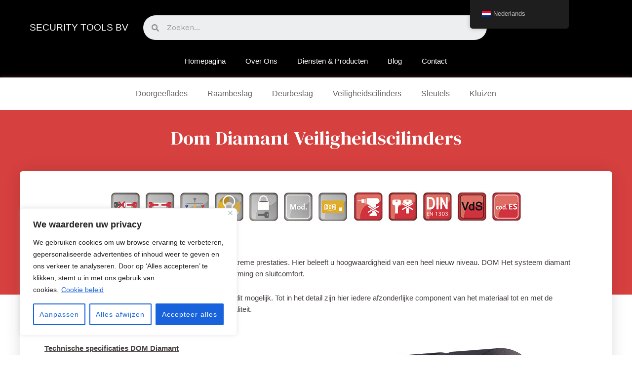

--- FILE ---
content_type: text/css
request_url: https://security-tools.be/wp-content/plugins/mind-doodle-sitemap/js/react-based-sitemap/D3/D3.production.css?ver=5.9.12
body_size: 500
content:
body,body>main,html{height:100%;margin:0;padding:0;font-family:HelveticaNue,Arial,sans-serif;font-size:96%}._2wybQ{width:100%;height:100%;min-height:100%}._2wybQ ._2iSMQ{background:#fff;position:absolute;font-size:1.3em;right:1em;top:1em;font-family:icomoon,Arial,Helvetica,sans-serif;box-shadow:0 -1px 10px hsla(0,0%,50%,.5);border-radius:.2em}._2wybQ ._2iSMQ ._3P9xf{color:#1a5c86;padding:.5em;cursor:pointer;user-select:none}._2wybQ ._2iSMQ ._3P9xf:hover{background-color:#daecf8!important}._2wybQ svg{display:block}._2wybQ svg ._2fcNG{display:none}._2wybQ svg ._2fcNG ._1HonC rect{fill:#fff;cursor:pointer}._2wybQ svg ._2fcNG ._1HonC text{pointer-events:none;cursor:pointer;text-shadow:#9c9c9c 0 0 1.5em;text-anchor:middle}@font-face{font-family:icomoon;src:url(fonts/icomoon.production.eot);src:url(fonts/icomoon.production.eot#iefix) format("embedded-opentype"),url(fonts/icomoon.production.ttf) format("truetype"),url(fonts/icomoon.production.woff) format("woff"),url(fonts/icomoon.production.svg#icomoon) format("svg");font-weight:400;font-style:normal}._2wybQ svg ._3gi42 ._1uIro{position:static;z-index:100;color:#494949;border:0;outline-style:auto;transition:width .2s;display:flex;visibility:hidden;flex-direction:column;justify-content:center;height:99.8%;width:99.7%;top:.1em;left:.1em}._2wybQ svg ._3gi42 ._1uIro ._3CcgN{background:transparent;box-shadow:none;color:#494949;border:0;font-size:1em;outline:0;line-height:1.05em;width:100%;resize:none;overflow:hidden;vertical-align:middle;padding-bottom:.4em;padding-left:.4em;padding-right:.4em}._2wybQ svg ._3IpE7 ._2fcNG{display:block}._2wybQ svg ._3IpE7 .sBbpO{pointer-events:none;opacity:.3}._2wybQ svg ._3IpE7 ._348Sy{pointer-events:none;fill:#e6e6e6}._2wybQ svg ._3IpE7 ._5xgyW{fill:#494949;pointer-events:none}._2wybQ svg ._3IpE7 ._5xgyW ._3eRwq{border:.3em solid #000}._2wybQ svg ._3IpE7 ._13ZF3{fill:#000}._2wybQ svg ._3IpE7 ._13ZF3 ._3eJpF{transition-timing-function:linear;transition-timing-function:ease;transition-timing-function:ease-in-out;transition-timing-function:ease-in;transition-timing-function:ease-out}._2wybQ svg ._3IpE7 ._28Hgz{cursor:pointer}._2wybQ svg ._3IpE7 ._1cYZT{cursor:auto}._2wybQ svg ._3IpE7._3M-kW ._1cYZT{fill-opacity:.5;stroke:red;stroke-width:1;stroke-dasharray:3,3}._2wybQ svg ._3IpE7._3M-kW ._5xgyW{font-style:italic;opacity:.5!important}._2wybQ svg ._3IpE7._32U-C ._1cYZT{fill-opacity:.5;stroke:#000;stroke-width:1;stroke-dasharray:3,3}._2wybQ svg ._3IpE7._32U-C ._5xgyW{font-style:italic;opacity:.5!important}._2wybQ svg ._3IpE7._3P9i7 ._348Sy{fill:grey}._2wybQ svg ._3IpE7._3P9i7 ._5xgyW{fill:#fff}._2wybQ svg ._3IpE7 ._3gi42{display:block;overflow:hidden}._2wybQ svg ._3IpE7 ._3gi42 ._1uIro{visibility:visible}._2wybQ svg ._3IpE7.TdMrS ._1cYZT{stroke:#737373;stroke-width:.1em}._2wybQ svg ._3IpE7.TdMrS>text{pointer-events:none}._2wybQ svg ._3IpE7._2b8qE ._1cYZT{cursor:move}._2wybQ svg ._3IpE7._36i4t ._5xgyW{display:none}._2wybQ svg .XOmlQ{visibility:hidden;z-index:-99999;line-height:1.05em;word-break:keep-all;white-space:nowrap;pointer-events:none;display:inline-block;position:absolute;padding-left:.4em;padding-right:.4em}

--- FILE ---
content_type: text/css
request_url: https://security-tools.be/wp-content/uploads/elementor/css/post-4517.css?ver=1727849400
body_size: 192
content:
.elementor-4517 .elementor-element.elementor-element-49bb057{--spacer-size:50px;}.elementor-4517 .elementor-element.elementor-element-6dad5b7{--flex-direction:row;--container-widget-width:initial;--container-widget-height:100%;--container-widget-flex-grow:1;--gap:0px;}.elementor-4517 .elementor-element.elementor-element-af69cf1{--flex-direction:column;--container-widget-width:100%;--container-widget-height:initial;--container-widget-flex-grow:0;}.elementor-4517 .elementor-element.elementor-element-c3eb35f{--flex-direction:column;--container-widget-width:100%;--container-widget-height:initial;--container-widget-flex-grow:0;--transition:background 0.3s, border 0.3s, border-radius 0.3s, box-shadow 0.3s;}.elementor-4517 .elementor-element.elementor-element-c3eb35f:not(.elementor-motion-effects-element-type-background), .elementor-4517 .elementor-element.elementor-element-c3eb35f > .elementor-motion-effects-container > .elementor-motion-effects-layer{background-image:url("https://security-tools.be/wp-content/uploads/dom_diamant_350.jpg");background-position:center center;background-repeat:no-repeat;}.elementor-4517 .elementor-element.elementor-element-9561a34{--spacer-size:50px;}.elementor-4517 .elementor-element.elementor-element-e02fcc2{text-align:center;}.elementor-4517 .elementor-element.elementor-element-e02fcc2 .elementor-heading-title{font-size:30px;}.elementor-4517 .elementor-element.elementor-element-89c21bf{--spacer-size:50px;}.elementor-4517 .elementor-element.elementor-element-26acdc7{--flex-direction:row;--container-widget-width:initial;--container-widget-height:100%;--container-widget-flex-grow:1;--gap:0px;}.elementor-4517 .elementor-element.elementor-element-bc64cdd{--flex-direction:column;--container-widget-width:100%;--container-widget-height:initial;--container-widget-flex-grow:0;--transition:background 0.3s, border 0.3s, border-radius 0.3s, box-shadow 0.3s;}.elementor-4517 .elementor-element.elementor-element-bc64cdd:not(.elementor-motion-effects-element-type-background), .elementor-4517 .elementor-element.elementor-element-bc64cdd > .elementor-motion-effects-container > .elementor-motion-effects-layer{background-image:url("https://security-tools.be/wp-content/uploads/security-tools-doorsnede_dom_diamant.jpg");background-position:center center;background-repeat:no-repeat;background-size:contain;}.elementor-4517 .elementor-element.elementor-element-6dc97fe{--flex-direction:column;--container-widget-width:100%;--container-widget-height:initial;--container-widget-flex-grow:0;}.elementor-4517 .elementor-element.elementor-element-8796735{--flex-direction:row;--container-widget-width:initial;--container-widget-height:100%;--container-widget-flex-grow:1;--gap:0px;}.elementor-4517 .elementor-element.elementor-element-c31fcfd{--flex-direction:column;--container-widget-width:100%;--container-widget-height:initial;--container-widget-flex-grow:0;}.elementor-4517 .elementor-element.elementor-element-e92b69d{--spacer-size:50px;}.elementor-4517 .elementor-element.elementor-element-1c35f8b{--flex-direction:column;--container-widget-width:100%;--container-widget-height:initial;--container-widget-flex-grow:0;--transition:background 0.3s, border 0.3s, border-radius 0.3s, box-shadow 0.3s;}.elementor-4517 .elementor-element.elementor-element-1c35f8b:not(.elementor-motion-effects-element-type-background), .elementor-4517 .elementor-element.elementor-element-1c35f8b > .elementor-motion-effects-container > .elementor-motion-effects-layer{background-image:url("https://security-tools.be/wp-content/uploads/afmetingen-cilinders.jpg");background-position:center center;background-repeat:no-repeat;}.elementor-4517 .elementor-element.elementor-element-5e0ef79{--spacer-size:50px;}@media(min-width:768px){.elementor-4517 .elementor-element.elementor-element-af69cf1{--width:50%;}.elementor-4517 .elementor-element.elementor-element-c3eb35f{--width:50%;}.elementor-4517 .elementor-element.elementor-element-bc64cdd{--width:50%;}.elementor-4517 .elementor-element.elementor-element-6dc97fe{--width:50%;}.elementor-4517 .elementor-element.elementor-element-c31fcfd{--width:33.3333%;}.elementor-4517 .elementor-element.elementor-element-1c35f8b{--width:66.6666%;}}

--- FILE ---
content_type: text/css
request_url: https://security-tools.be/wp-content/uploads/elementor/css/post-282.css?ver=1727808523
body_size: 282
content:
.elementor-282 .elementor-element.elementor-element-3b12bce:not(.elementor-motion-effects-element-type-background), .elementor-282 .elementor-element.elementor-element-3b12bce > .elementor-motion-effects-container > .elementor-motion-effects-layer{background-color:#000000;}.elementor-282 .elementor-element.elementor-element-3b12bce{transition:background 0.3s, border 0.3s, border-radius 0.3s, box-shadow 0.3s;}.elementor-282 .elementor-element.elementor-element-3b12bce > .elementor-background-overlay{transition:background 0.3s, border-radius 0.3s, opacity 0.3s;}.elementor-282 .elementor-element.elementor-element-1677656 > .elementor-container{min-height:20px;}.elementor-282 .elementor-element.elementor-element-1677656:not(.elementor-motion-effects-element-type-background), .elementor-282 .elementor-element.elementor-element-1677656 > .elementor-motion-effects-container > .elementor-motion-effects-layer{background-color:#000000;}.elementor-282 .elementor-element.elementor-element-1677656{transition:background 0.3s, border 0.3s, border-radius 0.3s, box-shadow 0.3s;}.elementor-282 .elementor-element.elementor-element-1677656 > .elementor-background-overlay{transition:background 0.3s, border-radius 0.3s, opacity 0.3s;}.elementor-282 .elementor-element.elementor-element-b15ca36{text-align:center;}.elementor-282 .elementor-element.elementor-element-b15ca36 .elementor-heading-title{color:#FFFFFF;font-family:"Arial", Sans-serif;}.elementor-282 .elementor-element.elementor-element-b15ca36 > .elementor-widget-container{margin:0px 0px 0px 0px;}.elementor-282 .elementor-element.elementor-element-2a81c39 .elementor-search-form__container{min-height:50px;}.elementor-282 .elementor-element.elementor-element-2a81c39 .elementor-search-form__submit{min-width:50px;}body:not(.rtl) .elementor-282 .elementor-element.elementor-element-2a81c39 .elementor-search-form__icon{padding-left:calc(50px / 3);}body.rtl .elementor-282 .elementor-element.elementor-element-2a81c39 .elementor-search-form__icon{padding-right:calc(50px / 3);}.elementor-282 .elementor-element.elementor-element-2a81c39 .elementor-search-form__input, .elementor-282 .elementor-element.elementor-element-2a81c39.elementor-search-form--button-type-text .elementor-search-form__submit{padding-left:calc(50px / 3);padding-right:calc(50px / 3);}.elementor-282 .elementor-element.elementor-element-2a81c39:not(.elementor-search-form--skin-full_screen) .elementor-search-form__container{border-radius:27px;}.elementor-282 .elementor-element.elementor-element-2a81c39.elementor-search-form--skin-full_screen input[type="search"].elementor-search-form__input{border-radius:27px;}.elementor-282 .elementor-element.elementor-element-b07f54b:not(.elementor-motion-effects-element-type-background), .elementor-282 .elementor-element.elementor-element-b07f54b > .elementor-motion-effects-container > .elementor-motion-effects-layer{background-color:#000000;}.elementor-282 .elementor-element.elementor-element-b07f54b{transition:background 0.3s, border 0.3s, border-radius 0.3s, box-shadow 0.3s;}.elementor-282 .elementor-element.elementor-element-b07f54b > .elementor-background-overlay{transition:background 0.3s, border-radius 0.3s, opacity 0.3s;}.elementor-282 .elementor-element.elementor-element-00e5c8e .elementor-menu-toggle{margin:0 auto;}.elementor-282 .elementor-element.elementor-element-00e5c8e .elementor-nav-menu--main .elementor-item{color:#FFFFFF;fill:#FFFFFF;}.elementor-282 .elementor-element.elementor-element-6d7311e, .elementor-282 .elementor-element.elementor-element-6d7311e > .elementor-background-overlay{border-radius:0px 0px 4px 0px;}.elementor-282 .elementor-element.elementor-element-6d7311e{box-shadow:0px 0px 10px 0px rgba(163.5, 63.62282608695652, 63.62282608695652, 0.5);}.elementor-282 .elementor-element.elementor-element-9890106 .elementor-menu-toggle{margin:0 auto;}.elementor-282 .elementor-element.elementor-element-9890106 .elementor-nav-menu .elementor-item{font-family:"Verdana", Sans-serif;font-size:16px;}.elementor-282 .elementor-element.elementor-element-9890106 .elementor-nav-menu--main .elementor-item{color:#636363;fill:#636363;}.elementor-282 .elementor-element.elementor-element-9890106 .elementor-nav-menu--main:not(.e--pointer-framed) .elementor-item:before,
					.elementor-282 .elementor-element.elementor-element-9890106 .elementor-nav-menu--main:not(.e--pointer-framed) .elementor-item:after{background-color:#D6403F;}.elementor-282 .elementor-element.elementor-element-9890106 .e--pointer-framed .elementor-item:before,
					.elementor-282 .elementor-element.elementor-element-9890106 .e--pointer-framed .elementor-item:after{border-color:#D6403F;}@media(min-width:768px){.elementor-282 .elementor-element.elementor-element-4c572ce{width:19.999%;}.elementor-282 .elementor-element.elementor-element-14f31c9{width:59.665%;}.elementor-282 .elementor-element.elementor-element-c787993{width:20%;}.elementor-282 .elementor-element.elementor-element-92e647a{width:9.999%;}.elementor-282 .elementor-element.elementor-element-2e5e307{width:79.999%;}.elementor-282 .elementor-element.elementor-element-efa96fd{width:9.332%;}}

--- FILE ---
content_type: text/css
request_url: https://security-tools.be/wp-content/uploads/elementor/css/post-275.css?ver=1727808523
body_size: 698
content:
.elementor-275 .elementor-element.elementor-element-315f9b6:not(.elementor-motion-effects-element-type-background), .elementor-275 .elementor-element.elementor-element-315f9b6 > .elementor-motion-effects-container > .elementor-motion-effects-layer{background-color:var( --e-global-color-primary );}.elementor-275 .elementor-element.elementor-element-315f9b6{transition:background 0.3s, border 0.3s, border-radius 0.3s, box-shadow 0.3s;}.elementor-275 .elementor-element.elementor-element-315f9b6 > .elementor-background-overlay{transition:background 0.3s, border-radius 0.3s, opacity 0.3s;}.elementor-275 .elementor-element.elementor-element-89d6ea7{--spacer-size:50px;}.elementor-275 .elementor-element.elementor-element-1771136{padding:30px 0px 0px 0px;}.elementor-275 .elementor-element.elementor-element-6e7865d0 > .elementor-container > .elementor-column > .elementor-widget-wrap{align-content:center;align-items:center;}.elementor-275 .elementor-element.elementor-element-6e7865d0{padding:5% 8% 5% 8%;}.elementor-275 .elementor-element.elementor-element-2dff480b > .elementor-widget-wrap > .elementor-widget:not(.elementor-widget__width-auto):not(.elementor-widget__width-initial):not(:last-child):not(.elementor-absolute){margin-bottom:50px;}.elementor-275 .elementor-element.elementor-element-2dff480b > .elementor-element-populated{padding:0% 40% 0% 0%;}.elementor-275 .elementor-element.elementor-element-15eae8c1 > .elementor-element-populated{margin:0px 0px 0px 0px;--e-column-margin-right:0px;--e-column-margin-left:0px;}.elementor-275 .elementor-element.elementor-element-62ec93f1 .elementor-heading-title{font-family:"Poppins", Sans-serif;font-size:22px;font-weight:600;font-style:normal;text-decoration:none;line-height:1.2em;letter-spacing:0px;}.elementor-275 .elementor-element.elementor-element-31f109c8 .elementor-icon-list-items:not(.elementor-inline-items) .elementor-icon-list-item:not(:last-child){padding-bottom:calc(10px/2);}.elementor-275 .elementor-element.elementor-element-31f109c8 .elementor-icon-list-items:not(.elementor-inline-items) .elementor-icon-list-item:not(:first-child){margin-top:calc(10px/2);}.elementor-275 .elementor-element.elementor-element-31f109c8 .elementor-icon-list-items.elementor-inline-items .elementor-icon-list-item{margin-right:calc(10px/2);margin-left:calc(10px/2);}.elementor-275 .elementor-element.elementor-element-31f109c8 .elementor-icon-list-items.elementor-inline-items{margin-right:calc(-10px/2);margin-left:calc(-10px/2);}body.rtl .elementor-275 .elementor-element.elementor-element-31f109c8 .elementor-icon-list-items.elementor-inline-items .elementor-icon-list-item:after{left:calc(-10px/2);}body:not(.rtl) .elementor-275 .elementor-element.elementor-element-31f109c8 .elementor-icon-list-items.elementor-inline-items .elementor-icon-list-item:after{right:calc(-10px/2);}.elementor-275 .elementor-element.elementor-element-31f109c8 .elementor-icon-list-icon i{color:var( --e-global-color-text );}.elementor-275 .elementor-element.elementor-element-31f109c8 .elementor-icon-list-icon svg{fill:var( --e-global-color-text );}.elementor-275 .elementor-element.elementor-element-31f109c8{--e-icon-list-icon-size:14px;}.elementor-275 .elementor-element.elementor-element-31f109c8 .elementor-icon-list-text{color:var( --e-global-color-text );}.elementor-275 .elementor-element.elementor-element-31f109c8 .elementor-icon-list-item:hover .elementor-icon-list-text{color:var( --e-global-color-14ef391 );}.elementor-275 .elementor-element.elementor-element-a746e06 > .elementor-element-populated{margin:0px 0px 0px 0px;--e-column-margin-right:0px;--e-column-margin-left:0px;}.elementor-275 .elementor-element.elementor-element-526ce2b .elementor-heading-title{font-family:var( --e-global-typography-392b9e0-font-family ), Sans-serif;font-size:var( --e-global-typography-392b9e0-font-size );font-weight:var( --e-global-typography-392b9e0-font-weight );text-transform:var( --e-global-typography-392b9e0-text-transform );font-style:var( --e-global-typography-392b9e0-font-style );text-decoration:var( --e-global-typography-392b9e0-text-decoration );line-height:var( --e-global-typography-392b9e0-line-height );letter-spacing:var( --e-global-typography-392b9e0-letter-spacing );word-spacing:var( --e-global-typography-392b9e0-word-spacing );}.elementor-275 .elementor-element.elementor-element-1ac97dd .elementor-icon-list-items:not(.elementor-inline-items) .elementor-icon-list-item:not(:last-child){padding-bottom:calc(10px/2);}.elementor-275 .elementor-element.elementor-element-1ac97dd .elementor-icon-list-items:not(.elementor-inline-items) .elementor-icon-list-item:not(:first-child){margin-top:calc(10px/2);}.elementor-275 .elementor-element.elementor-element-1ac97dd .elementor-icon-list-items.elementor-inline-items .elementor-icon-list-item{margin-right:calc(10px/2);margin-left:calc(10px/2);}.elementor-275 .elementor-element.elementor-element-1ac97dd .elementor-icon-list-items.elementor-inline-items{margin-right:calc(-10px/2);margin-left:calc(-10px/2);}body.rtl .elementor-275 .elementor-element.elementor-element-1ac97dd .elementor-icon-list-items.elementor-inline-items .elementor-icon-list-item:after{left:calc(-10px/2);}body:not(.rtl) .elementor-275 .elementor-element.elementor-element-1ac97dd .elementor-icon-list-items.elementor-inline-items .elementor-icon-list-item:after{right:calc(-10px/2);}.elementor-275 .elementor-element.elementor-element-1ac97dd .elementor-icon-list-icon i{color:var( --e-global-color-text );}.elementor-275 .elementor-element.elementor-element-1ac97dd .elementor-icon-list-icon svg{fill:var( --e-global-color-text );}.elementor-275 .elementor-element.elementor-element-1ac97dd{--e-icon-list-icon-size:14px;}.elementor-275 .elementor-element.elementor-element-1ac97dd .elementor-icon-list-text{color:var( --e-global-color-text );}.elementor-275 .elementor-element.elementor-element-1ac97dd .elementor-icon-list-item:hover .elementor-icon-list-text{color:var( --e-global-color-14ef391 );}.elementor-275 .elementor-element.elementor-element-ffc2725 > .elementor-container{min-height:45px;}.elementor-275 .elementor-element.elementor-element-ffc2725 > .elementor-container > .elementor-column > .elementor-widget-wrap{align-content:center;align-items:center;}.elementor-275 .elementor-element.elementor-element-ffc2725:not(.elementor-motion-effects-element-type-background), .elementor-275 .elementor-element.elementor-element-ffc2725 > .elementor-motion-effects-container > .elementor-motion-effects-layer{background-color:#FF1414;}.elementor-275 .elementor-element.elementor-element-ffc2725{transition:background 0.3s, border 0.3s, border-radius 0.3s, box-shadow 0.3s;}.elementor-275 .elementor-element.elementor-element-ffc2725 > .elementor-background-overlay{transition:background 0.3s, border-radius 0.3s, opacity 0.3s;}.elementor-275 .elementor-element.elementor-element-40287305{text-align:center;}.elementor-275 .elementor-element.elementor-element-40287305 .elementor-heading-title{color:#FFFFFF;font-family:var( --e-global-typography-text-font-family ), Sans-serif;font-size:var( --e-global-typography-text-font-size );font-weight:var( --e-global-typography-text-font-weight );text-transform:var( --e-global-typography-text-text-transform );font-style:var( --e-global-typography-text-font-style );text-decoration:var( --e-global-typography-text-text-decoration );line-height:var( --e-global-typography-text-line-height );letter-spacing:var( --e-global-typography-text-letter-spacing );}@media(max-width:1024px) and (min-width:768px){.elementor-275 .elementor-element.elementor-element-2dff480b{width:100%;}.elementor-275 .elementor-element.elementor-element-15eae8c1{width:25%;}.elementor-275 .elementor-element.elementor-element-a746e06{width:25%;}}@media(max-width:1024px){.elementor-275 .elementor-element.elementor-element-6e7865d0{padding:8% 5% 8% 5%;}.elementor-275 .elementor-element.elementor-element-2dff480b > .elementor-widget-wrap > .elementor-widget:not(.elementor-widget__width-auto):not(.elementor-widget__width-initial):not(:last-child):not(.elementor-absolute){margin-bottom:30px;}.elementor-275 .elementor-element.elementor-element-2dff480b > .elementor-element-populated{margin:8% 0% 0% 0%;--e-column-margin-right:0%;--e-column-margin-left:0%;padding:0% 35% 0% 0%;}.elementor-275 .elementor-element.elementor-element-526ce2b .elementor-heading-title{font-size:var( --e-global-typography-392b9e0-font-size );line-height:var( --e-global-typography-392b9e0-line-height );letter-spacing:var( --e-global-typography-392b9e0-letter-spacing );word-spacing:var( --e-global-typography-392b9e0-word-spacing );}.elementor-275 .elementor-element.elementor-element-40287305 .elementor-heading-title{font-size:var( --e-global-typography-text-font-size );line-height:var( --e-global-typography-text-line-height );letter-spacing:var( --e-global-typography-text-letter-spacing );}}@media(max-width:767px){.elementor-275 .elementor-element.elementor-element-6e7865d0{padding:20% 5% 20% 5%;}.elementor-275 .elementor-element.elementor-element-2dff480b > .elementor-element-populated{margin:25% 0% 0% 0%;--e-column-margin-right:0%;--e-column-margin-left:0%;padding:0px 0px 0px 0px;}.elementor-275 .elementor-element.elementor-element-15eae8c1{width:50%;}.elementor-275 .elementor-element.elementor-element-15eae8c1 > .elementor-element-populated{margin:25% 0% 0% 0%;--e-column-margin-right:0%;--e-column-margin-left:0%;}.elementor-275 .elementor-element.elementor-element-62ec93f1 .elementor-heading-title{font-size:18px;}.elementor-275 .elementor-element.elementor-element-31f109c8 .elementor-icon-list-items:not(.elementor-inline-items) .elementor-icon-list-item:not(:last-child){padding-bottom:calc(8px/2);}.elementor-275 .elementor-element.elementor-element-31f109c8 .elementor-icon-list-items:not(.elementor-inline-items) .elementor-icon-list-item:not(:first-child){margin-top:calc(8px/2);}.elementor-275 .elementor-element.elementor-element-31f109c8 .elementor-icon-list-items.elementor-inline-items .elementor-icon-list-item{margin-right:calc(8px/2);margin-left:calc(8px/2);}.elementor-275 .elementor-element.elementor-element-31f109c8 .elementor-icon-list-items.elementor-inline-items{margin-right:calc(-8px/2);margin-left:calc(-8px/2);}body.rtl .elementor-275 .elementor-element.elementor-element-31f109c8 .elementor-icon-list-items.elementor-inline-items .elementor-icon-list-item:after{left:calc(-8px/2);}body:not(.rtl) .elementor-275 .elementor-element.elementor-element-31f109c8 .elementor-icon-list-items.elementor-inline-items .elementor-icon-list-item:after{right:calc(-8px/2);}.elementor-275 .elementor-element.elementor-element-a746e06{width:50%;}.elementor-275 .elementor-element.elementor-element-a746e06 > .elementor-element-populated{margin:25% 0% 0% 0%;--e-column-margin-right:0%;--e-column-margin-left:0%;}.elementor-275 .elementor-element.elementor-element-526ce2b .elementor-heading-title{font-size:var( --e-global-typography-392b9e0-font-size );line-height:var( --e-global-typography-392b9e0-line-height );letter-spacing:var( --e-global-typography-392b9e0-letter-spacing );word-spacing:var( --e-global-typography-392b9e0-word-spacing );}.elementor-275 .elementor-element.elementor-element-1ac97dd .elementor-icon-list-items:not(.elementor-inline-items) .elementor-icon-list-item:not(:last-child){padding-bottom:calc(8px/2);}.elementor-275 .elementor-element.elementor-element-1ac97dd .elementor-icon-list-items:not(.elementor-inline-items) .elementor-icon-list-item:not(:first-child){margin-top:calc(8px/2);}.elementor-275 .elementor-element.elementor-element-1ac97dd .elementor-icon-list-items.elementor-inline-items .elementor-icon-list-item{margin-right:calc(8px/2);margin-left:calc(8px/2);}.elementor-275 .elementor-element.elementor-element-1ac97dd .elementor-icon-list-items.elementor-inline-items{margin-right:calc(-8px/2);margin-left:calc(-8px/2);}body.rtl .elementor-275 .elementor-element.elementor-element-1ac97dd .elementor-icon-list-items.elementor-inline-items .elementor-icon-list-item:after{left:calc(-8px/2);}body:not(.rtl) .elementor-275 .elementor-element.elementor-element-1ac97dd .elementor-icon-list-items.elementor-inline-items .elementor-icon-list-item:after{right:calc(-8px/2);}.elementor-275 .elementor-element.elementor-element-40287305 .elementor-heading-title{font-size:var( --e-global-typography-text-font-size );line-height:var( --e-global-typography-text-line-height );letter-spacing:var( --e-global-typography-text-letter-spacing );}}

--- FILE ---
content_type: text/css
request_url: https://security-tools.be/wp-content/uploads/elementor/css/post-499.css?ver=1727808523
body_size: -75
content:
.elementor-499 .elementor-element.elementor-element-79715143:not(.elementor-motion-effects-element-type-background), .elementor-499 .elementor-element.elementor-element-79715143 > .elementor-motion-effects-container > .elementor-motion-effects-layer{background-color:#D6403F;}.elementor-499 .elementor-element.elementor-element-79715143{transition:background 0.3s, border 0.3s, border-radius 0.3s, box-shadow 0.3s;padding:20px 0px 280px 0px;}.elementor-499 .elementor-element.elementor-element-79715143 > .elementor-background-overlay{transition:background 0.3s, border-radius 0.3s, opacity 0.3s;}.elementor-499 .elementor-element.elementor-element-1bb76d89{text-align:center;}.elementor-499 .elementor-element.elementor-element-1bb76d89 .elementor-heading-title{color:#ffffff;font-size:39px;}.elementor-499 .elementor-element.elementor-element-504bdadc{margin-top:-250px;margin-bottom:0px;}.elementor-499 .elementor-element.elementor-element-65d4c00f:not(.elementor-motion-effects-element-type-background) > .elementor-widget-wrap, .elementor-499 .elementor-element.elementor-element-65d4c00f > .elementor-widget-wrap > .elementor-motion-effects-container > .elementor-motion-effects-layer{background-color:#ffffff;}.elementor-499 .elementor-element.elementor-element-65d4c00f > .elementor-element-populated, .elementor-499 .elementor-element.elementor-element-65d4c00f > .elementor-element-populated > .elementor-background-overlay, .elementor-499 .elementor-element.elementor-element-65d4c00f > .elementor-background-slideshow{border-radius:6px 6px 6px 6px;}.elementor-499 .elementor-element.elementor-element-65d4c00f > .elementor-element-populated{box-shadow:0px 0px 30px 0px rgba(0,0,0,0.13);transition:background 0.3s, border 0.3s, border-radius 0.3s, box-shadow 0.3s;padding:30px 30px 30px 30px;}.elementor-499 .elementor-element.elementor-element-65d4c00f > .elementor-element-populated > .elementor-background-overlay{transition:background 0.3s, border-radius 0.3s, opacity 0.3s;}